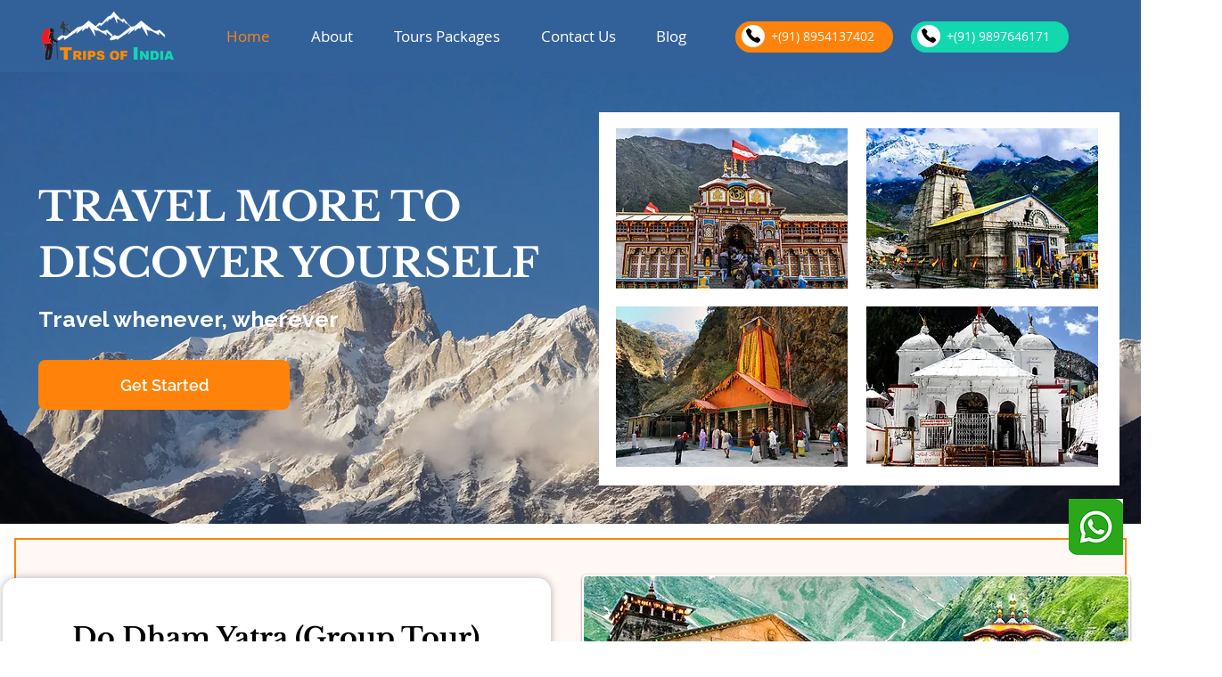

--- FILE ---
content_type: text/css; charset=utf-8
request_url: https://www.tripsofindia.com/_serverless/pro-gallery-css-v4-server/layoutCss?ver=2&id=comp-m700vbbw1&items=3767_4000_3000%7C3859_5472_3648%7C3833_3120_4160%7C3780_5304_7952&container=4774_1280_515_720&options=layoutParams_cropRatio:25.00%25/100%25%7ClayoutParams_structure_galleryRatio_value:0%7ClayoutParams_repeatingGroupTypes:%7ClayoutParams_gallerySpacing:0%7CgroupTypes:1%7CnumberOfImagesPerRow:3%7CcollageAmount:0.8%7CtextsVerticalPadding:0%7CtextsHorizontalPadding:0%7CcalculateTextBoxHeightMode:MANUAL%7CtargetItemSize:45%7CcubeRatio:25.00%25/100%25%7CexternalInfoHeight:0%7CexternalInfoWidth:0%7CisRTL:false%7CisVertical:false%7CminItemSize:120%7CgroupSize:1%7CchooseBestGroup:true%7CcubeImages:true%7CcubeType:fill%7CsmartCrop:false%7CcollageDensity:1%7CimageMargin:10%7ChasThumbnails:false%7CgalleryThumbnailsAlignment:bottom%7CgridStyle:1%7CtitlePlacement:SHOW_ON_HOVER%7CarrowsSize:23%7CslideshowInfoSize:200%7CimageInfoType:NO_BACKGROUND%7CtextBoxHeight:0%7CscrollDirection:1%7CgalleryLayout:4%7CgallerySizeType:smart%7CgallerySize:45%7CcropOnlyFill:true%7CnumberOfImagesPerCol:1%7CgroupsPerStrip:0%7Cscatter:0%7CenableInfiniteScroll:true%7CthumbnailSpacings:5%7CarrowsPosition:0%7CthumbnailSize:120%7CcalculateTextBoxWidthMode:PERCENT%7CtextBoxWidthPercent:50%7CuseMaxDimensions:false%7CrotatingGroupTypes:%7CfixedColumns:0%7CrotatingCropRatios:%7CgallerySizePx:0%7CplaceGroupsLtr:false
body_size: 14
content:
#pro-gallery-comp-m700vbbw1 .pro-gallery-parent-container{ width: 1280px !important; height: 515px !important; } #pro-gallery-comp-m700vbbw1 [data-hook="item-container"][data-idx="0"].gallery-item-container{opacity: 1 !important;display: block !important;transition: opacity .2s ease !important;top: 0px !important;left: 0px !important;right: auto !important;height: 515px !important;width: 313px !important;} #pro-gallery-comp-m700vbbw1 [data-hook="item-container"][data-idx="0"] .gallery-item-common-info-outer{height: 100% !important;} #pro-gallery-comp-m700vbbw1 [data-hook="item-container"][data-idx="0"] .gallery-item-common-info{height: 100% !important;width: 100% !important;} #pro-gallery-comp-m700vbbw1 [data-hook="item-container"][data-idx="0"] .gallery-item-wrapper{width: 313px !important;height: 515px !important;margin: 0 !important;} #pro-gallery-comp-m700vbbw1 [data-hook="item-container"][data-idx="0"] .gallery-item-content{width: 313px !important;height: 515px !important;margin: 0px 0px !important;opacity: 1 !important;} #pro-gallery-comp-m700vbbw1 [data-hook="item-container"][data-idx="0"] .gallery-item-hover{width: 313px !important;height: 515px !important;opacity: 1 !important;} #pro-gallery-comp-m700vbbw1 [data-hook="item-container"][data-idx="0"] .item-hover-flex-container{width: 313px !important;height: 515px !important;margin: 0px 0px !important;opacity: 1 !important;} #pro-gallery-comp-m700vbbw1 [data-hook="item-container"][data-idx="0"] .gallery-item-wrapper img{width: 100% !important;height: 100% !important;opacity: 1 !important;} #pro-gallery-comp-m700vbbw1 [data-hook="item-container"][data-idx="1"].gallery-item-container{opacity: 1 !important;display: block !important;transition: opacity .2s ease !important;top: 0px !important;left: 323px !important;right: auto !important;height: 515px !important;width: 313px !important;} #pro-gallery-comp-m700vbbw1 [data-hook="item-container"][data-idx="1"] .gallery-item-common-info-outer{height: 100% !important;} #pro-gallery-comp-m700vbbw1 [data-hook="item-container"][data-idx="1"] .gallery-item-common-info{height: 100% !important;width: 100% !important;} #pro-gallery-comp-m700vbbw1 [data-hook="item-container"][data-idx="1"] .gallery-item-wrapper{width: 313px !important;height: 515px !important;margin: 0 !important;} #pro-gallery-comp-m700vbbw1 [data-hook="item-container"][data-idx="1"] .gallery-item-content{width: 313px !important;height: 515px !important;margin: 0px 0px !important;opacity: 1 !important;} #pro-gallery-comp-m700vbbw1 [data-hook="item-container"][data-idx="1"] .gallery-item-hover{width: 313px !important;height: 515px !important;opacity: 1 !important;} #pro-gallery-comp-m700vbbw1 [data-hook="item-container"][data-idx="1"] .item-hover-flex-container{width: 313px !important;height: 515px !important;margin: 0px 0px !important;opacity: 1 !important;} #pro-gallery-comp-m700vbbw1 [data-hook="item-container"][data-idx="1"] .gallery-item-wrapper img{width: 100% !important;height: 100% !important;opacity: 1 !important;} #pro-gallery-comp-m700vbbw1 [data-hook="item-container"][data-idx="2"].gallery-item-container{opacity: 1 !important;display: block !important;transition: opacity .2s ease !important;top: 0px !important;left: 646px !important;right: auto !important;height: 515px !important;width: 312px !important;} #pro-gallery-comp-m700vbbw1 [data-hook="item-container"][data-idx="2"] .gallery-item-common-info-outer{height: 100% !important;} #pro-gallery-comp-m700vbbw1 [data-hook="item-container"][data-idx="2"] .gallery-item-common-info{height: 100% !important;width: 100% !important;} #pro-gallery-comp-m700vbbw1 [data-hook="item-container"][data-idx="2"] .gallery-item-wrapper{width: 312px !important;height: 515px !important;margin: 0 !important;} #pro-gallery-comp-m700vbbw1 [data-hook="item-container"][data-idx="2"] .gallery-item-content{width: 312px !important;height: 515px !important;margin: 0px 0px !important;opacity: 1 !important;} #pro-gallery-comp-m700vbbw1 [data-hook="item-container"][data-idx="2"] .gallery-item-hover{width: 312px !important;height: 515px !important;opacity: 1 !important;} #pro-gallery-comp-m700vbbw1 [data-hook="item-container"][data-idx="2"] .item-hover-flex-container{width: 312px !important;height: 515px !important;margin: 0px 0px !important;opacity: 1 !important;} #pro-gallery-comp-m700vbbw1 [data-hook="item-container"][data-idx="2"] .gallery-item-wrapper img{width: 100% !important;height: 100% !important;opacity: 1 !important;} #pro-gallery-comp-m700vbbw1 [data-hook="item-container"][data-idx="3"]{display: none !important;} #pro-gallery-comp-m700vbbw1 .pro-gallery-prerender{height:515px !important;}#pro-gallery-comp-m700vbbw1 {height:515px !important; width:1280px !important;}#pro-gallery-comp-m700vbbw1 .pro-gallery-margin-container {height:515px !important;}#pro-gallery-comp-m700vbbw1 .one-row:not(.thumbnails-gallery) {height:520px !important; width:1290px !important;}#pro-gallery-comp-m700vbbw1 .one-row:not(.thumbnails-gallery) .gallery-horizontal-scroll {height:520px !important;}#pro-gallery-comp-m700vbbw1 .pro-gallery-parent-container:not(.gallery-slideshow) [data-hook=group-view] .item-link-wrapper::before {height:520px !important; width:1290px !important;}#pro-gallery-comp-m700vbbw1 .pro-gallery-parent-container {height:515px !important; width:1280px !important;}